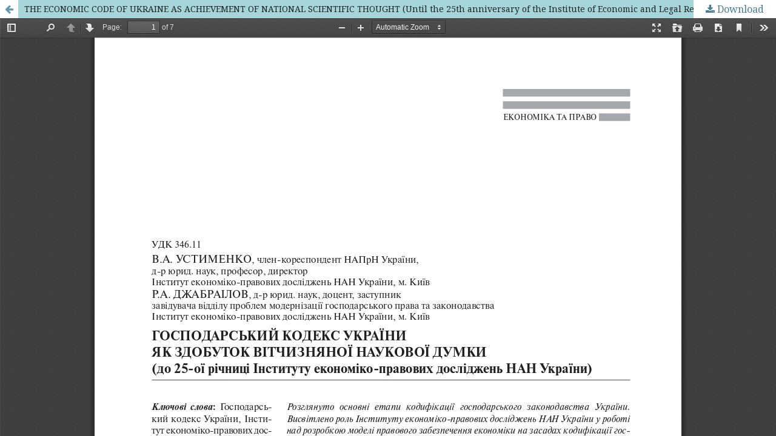

--- FILE ---
content_type: text/html; charset=utf-8
request_url: https://economiclaw.kiev.ua/index.php/economiclaw/article/view/43/49
body_size: 1543
content:


<!DOCTYPE html>
<html lang="en-US" xml:lang="en-US">
<head>
	<meta http-equiv="Content-Type" content="text/html; charset=utf-8" />
	<meta name="viewport" content="width=device-width, initial-scale=1.0">
	<title>View of  THE ECONOMIC CODE OF UKRAINE AS ACHIEVEMENT OF NATIONAL SCIENTIFIC THOUGHT (Until the 25th anniversary of the Institute of Economic and Legal Researches of the NAS of Ukraine)</title>

	
<meta name="generator" content="Open Journal Systems 3.0.2.0">
	<link rel="stylesheet" href="https://economiclaw.kiev.ua/public/journals/1/styleSheet.css" type="text/css" /><link rel="stylesheet" href="https://economiclaw.kiev.ua/index.php/economiclaw/$$$call$$$/page/page/css?name=stylesheet" type="text/css" /><link rel="stylesheet" href="//fonts.googleapis.com/css?family=Montserrat:400,700|Noto+Serif:400,400i,700,700i" type="text/css" /><link rel="stylesheet" href="https://economiclaw.kiev.ua/plugins/generic/orcidProfile/css/orcidProfile.css" type="text/css" />
	<script src="//ajax.googleapis.com/ajax/libs/jquery/1.11.0/jquery.min.js" type="text/javascript"></script><script src="//ajax.googleapis.com/ajax/libs/jqueryui/1.11.0/jquery-ui.min.js" type="text/javascript"></script><script src="https://economiclaw.kiev.ua/lib/pkp/js/lib/jquery/plugins/jquery.tag-it.js" type="text/javascript"></script><script src="https://economiclaw.kiev.ua/plugins/themes/default/js/main.js" type="text/javascript"></script><script type="text/javascript">
(function(i,s,o,g,r,a,m){i['GoogleAnalyticsObject']=r;i[r]=i[r]||function(){
(i[r].q=i[r].q||[]).push(arguments)},i[r].l=1*new Date();a=s.createElement(o),
m=s.getElementsByTagName(o)[0];a.async=1;a.src=g;m.parentNode.insertBefore(a,m)
})(window,document,'script','https://www.google-analytics.com/analytics.js','ga');

ga('create', 'UA-119991263-1', 'auto');
ga('send', 'pageview');
</script>
</head>
<body class="pkp_page_article pkp_op_view">

		<header class="header_view">

		<a href="https://economiclaw.kiev.ua/index.php/economiclaw/article/view/43" class="return">
			<span class="pkp_screen_reader">
									Return to Article Details
							</span>
		</a>

		<a href="https://economiclaw.kiev.ua/index.php/economiclaw/article/view/43" class="title">
			 THE ECONOMIC CODE OF UKRAINE AS ACHIEVEMENT OF NATIONAL SCIENTIFIC THOUGHT (Until the 25th anniversary of the Institute of Economic and Legal Researches of the NAS of Ukraine)
		</a>

		<a href="https://economiclaw.kiev.ua/index.php/economiclaw/article/download/43/49/" class="download" download>
			<span class="label">
				Download
			</span>
			<span class="pkp_screen_reader">
				Download PDF
			</span>
		</a>

	</header>

	<script type="text/javascript" src="https://economiclaw.kiev.ua/plugins/generic/pdfJsViewer/pdf.js/build/pdf.js"></script>
	<script type="text/javascript">
		
			$(document).ready(function() {
				PDFJS.workerSrc='https://economiclaw.kiev.ua/plugins/generic/pdfJsViewer/pdf.js/build/pdf.worker.js';
				PDFJS.getDocument('https://economiclaw.kiev.ua/index.php/economiclaw/article/download/43/49/').then(function(pdf) {
					// Using promise to fetch the page
					pdf.getPage(1).then(function(page) {
						var pdfCanvasContainer = $('#pdfCanvasContainer');
						var canvas = document.getElementById('pdfCanvas');
						canvas.height = pdfCanvasContainer.height();
						canvas.width = pdfCanvasContainer.width()-2; // 1px border each side
						var viewport = page.getViewport(canvas.width / page.getViewport(1.0).width);
						var context = canvas.getContext('2d');
						var renderContext = {
							canvasContext: context,
							viewport: viewport
						};
						page.render(renderContext);
					});
				});
			});
		
	</script>
	<script type="text/javascript" src="https://economiclaw.kiev.ua/plugins/generic/pdfJsViewer/pdf.js/web/viewer.js"></script>

	<div id="pdfCanvasContainer">
		<iframe src="https://economiclaw.kiev.ua/plugins/generic/pdfJsViewer/pdf.js/web/viewer.html?file=https%3A%2F%2Feconomiclaw.kiev.ua%2Findex.php%2Feconomiclaw%2Farticle%2Fdownload%2F43%2F49%2F" width="100%" height="100%" style="min-height: 500px;" allowfullscreen webkitallowfullscreen></iframe>
	</div>
	
</body>
</html>

--- FILE ---
content_type: text/plain
request_url: https://www.google-analytics.com/j/collect?v=1&_v=j102&a=182312517&t=pageview&_s=1&dl=https%3A%2F%2Feconomiclaw.kiev.ua%2Findex.php%2Feconomiclaw%2Farticle%2Fview%2F43%2F49&ul=en-us%40posix&dt=View%20of%20THE%20ECONOMIC%20CODE%20OF%20UKRAINE%20AS%20ACHIEVEMENT%20OF%20NATIONAL%20SCIENTIFIC%20THOUGHT%20(Until%20the%2025th%20anniversary%20of%20the%20Institute%20of%20Economic%20and%20Legal%20Researches%20of%20the%20NAS%20of%20Ukraine)&sr=1280x720&vp=1280x720&_u=IEBAAEABAAAAACAAI~&jid=1921399510&gjid=215146729&cid=863203248.1768585486&tid=UA-119991263-1&_gid=456445431.1768585486&_r=1&_slc=1&z=1453626305
body_size: -451
content:
2,cG-QCRL8GEHGM